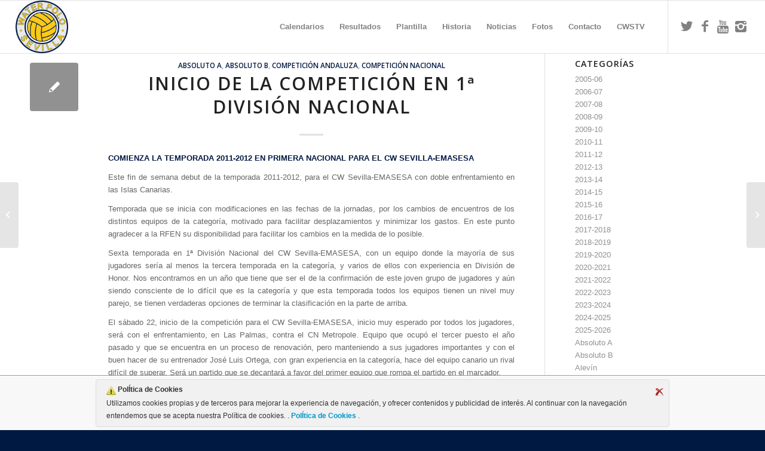

--- FILE ---
content_type: text/html; charset=UTF-8
request_url: https://www.waterpolosevilla.com/inicio-de-la-competicion-en-1a-division-nacional/
body_size: 14333
content:
<!DOCTYPE html>
<html lang="es" class="html_stretched responsive av-preloader-disabled  html_header_top html_logo_left html_main_nav_header html_menu_right html_slim html_header_sticky html_header_shrinking html_mobile_menu_tablet html_header_searchicon_disabled html_content_align_center html_header_unstick_top_disabled html_header_stretch html_elegant-blog html_av-submenu-hidden html_av-submenu-display-click html_av-overlay-side html_av-overlay-side-classic html_av-submenu-noclone html_entry_id_1040 av-cookies-no-cookie-consent av-no-preview av-default-lightbox html_text_menu_active av-mobile-menu-switch-default">
<head>
<meta charset="UTF-8" />
<meta name="robots" content="index, follow" />


<!-- mobile setting -->
<meta name="viewport" content="width=device-width, initial-scale=1">

<!-- Scripts/CSS and wp_head hook -->
<title>INICIO DE LA COMPETICIÓN EN 1ª DIVISIÓN NACIONAL &#8211; Waterpolosevilla</title>
<meta name='robots' content='max-image-preview:large' />
<link rel="alternate" type="application/rss+xml" title="Waterpolosevilla &raquo; Feed" href="https://www.waterpolosevilla.com/feed/" />
<link rel="alternate" type="application/rss+xml" title="Waterpolosevilla &raquo; Feed de los comentarios" href="https://www.waterpolosevilla.com/comments/feed/" />

<!-- google webfont font replacement -->

			<script type='text/javascript'>

				(function() {

					/*	check if webfonts are disabled by user setting via cookie - or user must opt in.	*/
					var html = document.getElementsByTagName('html')[0];
					var cookie_check = html.className.indexOf('av-cookies-needs-opt-in') >= 0 || html.className.indexOf('av-cookies-can-opt-out') >= 0;
					var allow_continue = true;
					var silent_accept_cookie = html.className.indexOf('av-cookies-user-silent-accept') >= 0;

					if( cookie_check && ! silent_accept_cookie )
					{
						if( ! document.cookie.match(/aviaCookieConsent/) || html.className.indexOf('av-cookies-session-refused') >= 0 )
						{
							allow_continue = false;
						}
						else
						{
							if( ! document.cookie.match(/aviaPrivacyRefuseCookiesHideBar/) )
							{
								allow_continue = false;
							}
							else if( ! document.cookie.match(/aviaPrivacyEssentialCookiesEnabled/) )
							{
								allow_continue = false;
							}
							else if( document.cookie.match(/aviaPrivacyGoogleWebfontsDisabled/) )
							{
								allow_continue = false;
							}
						}
					}

					if( allow_continue )
					{
						var f = document.createElement('link');

						f.type 	= 'text/css';
						f.rel 	= 'stylesheet';
						f.href 	= 'https://fonts.googleapis.com/css?family=Open+Sans:400,600&display=auto';
						f.id 	= 'avia-google-webfont';

						document.getElementsByTagName('head')[0].appendChild(f);
					}
				})();

			</script>
			<script type="text/javascript">
/* <![CDATA[ */
window._wpemojiSettings = {"baseUrl":"https:\/\/s.w.org\/images\/core\/emoji\/14.0.0\/72x72\/","ext":".png","svgUrl":"https:\/\/s.w.org\/images\/core\/emoji\/14.0.0\/svg\/","svgExt":".svg","source":{"concatemoji":"https:\/\/www.waterpolosevilla.com\/wp-includes\/js\/wp-emoji-release.min.js?ver=6.4.7"}};
/*! This file is auto-generated */
!function(i,n){var o,s,e;function c(e){try{var t={supportTests:e,timestamp:(new Date).valueOf()};sessionStorage.setItem(o,JSON.stringify(t))}catch(e){}}function p(e,t,n){e.clearRect(0,0,e.canvas.width,e.canvas.height),e.fillText(t,0,0);var t=new Uint32Array(e.getImageData(0,0,e.canvas.width,e.canvas.height).data),r=(e.clearRect(0,0,e.canvas.width,e.canvas.height),e.fillText(n,0,0),new Uint32Array(e.getImageData(0,0,e.canvas.width,e.canvas.height).data));return t.every(function(e,t){return e===r[t]})}function u(e,t,n){switch(t){case"flag":return n(e,"\ud83c\udff3\ufe0f\u200d\u26a7\ufe0f","\ud83c\udff3\ufe0f\u200b\u26a7\ufe0f")?!1:!n(e,"\ud83c\uddfa\ud83c\uddf3","\ud83c\uddfa\u200b\ud83c\uddf3")&&!n(e,"\ud83c\udff4\udb40\udc67\udb40\udc62\udb40\udc65\udb40\udc6e\udb40\udc67\udb40\udc7f","\ud83c\udff4\u200b\udb40\udc67\u200b\udb40\udc62\u200b\udb40\udc65\u200b\udb40\udc6e\u200b\udb40\udc67\u200b\udb40\udc7f");case"emoji":return!n(e,"\ud83e\udef1\ud83c\udffb\u200d\ud83e\udef2\ud83c\udfff","\ud83e\udef1\ud83c\udffb\u200b\ud83e\udef2\ud83c\udfff")}return!1}function f(e,t,n){var r="undefined"!=typeof WorkerGlobalScope&&self instanceof WorkerGlobalScope?new OffscreenCanvas(300,150):i.createElement("canvas"),a=r.getContext("2d",{willReadFrequently:!0}),o=(a.textBaseline="top",a.font="600 32px Arial",{});return e.forEach(function(e){o[e]=t(a,e,n)}),o}function t(e){var t=i.createElement("script");t.src=e,t.defer=!0,i.head.appendChild(t)}"undefined"!=typeof Promise&&(o="wpEmojiSettingsSupports",s=["flag","emoji"],n.supports={everything:!0,everythingExceptFlag:!0},e=new Promise(function(e){i.addEventListener("DOMContentLoaded",e,{once:!0})}),new Promise(function(t){var n=function(){try{var e=JSON.parse(sessionStorage.getItem(o));if("object"==typeof e&&"number"==typeof e.timestamp&&(new Date).valueOf()<e.timestamp+604800&&"object"==typeof e.supportTests)return e.supportTests}catch(e){}return null}();if(!n){if("undefined"!=typeof Worker&&"undefined"!=typeof OffscreenCanvas&&"undefined"!=typeof URL&&URL.createObjectURL&&"undefined"!=typeof Blob)try{var e="postMessage("+f.toString()+"("+[JSON.stringify(s),u.toString(),p.toString()].join(",")+"));",r=new Blob([e],{type:"text/javascript"}),a=new Worker(URL.createObjectURL(r),{name:"wpTestEmojiSupports"});return void(a.onmessage=function(e){c(n=e.data),a.terminate(),t(n)})}catch(e){}c(n=f(s,u,p))}t(n)}).then(function(e){for(var t in e)n.supports[t]=e[t],n.supports.everything=n.supports.everything&&n.supports[t],"flag"!==t&&(n.supports.everythingExceptFlag=n.supports.everythingExceptFlag&&n.supports[t]);n.supports.everythingExceptFlag=n.supports.everythingExceptFlag&&!n.supports.flag,n.DOMReady=!1,n.readyCallback=function(){n.DOMReady=!0}}).then(function(){return e}).then(function(){var e;n.supports.everything||(n.readyCallback(),(e=n.source||{}).concatemoji?t(e.concatemoji):e.wpemoji&&e.twemoji&&(t(e.twemoji),t(e.wpemoji)))}))}((window,document),window._wpemojiSettings);
/* ]]> */
</script>
<link rel='stylesheet' id='sbi_styles-css' href='https://www.waterpolosevilla.com/wp-content/plugins/instagram-feed/css/sbi-styles.min.css?ver=6.9.1' type='text/css' media='all' />
<style id='wp-emoji-styles-inline-css' type='text/css'>

	img.wp-smiley, img.emoji {
		display: inline !important;
		border: none !important;
		box-shadow: none !important;
		height: 1em !important;
		width: 1em !important;
		margin: 0 0.07em !important;
		vertical-align: -0.1em !important;
		background: none !important;
		padding: 0 !important;
	}
</style>
<link rel='stylesheet' id='wp-block-library-css' href='https://www.waterpolosevilla.com/wp-includes/css/dist/block-library/style.min.css?ver=6.4.7' type='text/css' media='all' />
<style id='global-styles-inline-css' type='text/css'>
body{--wp--preset--color--black: #000000;--wp--preset--color--cyan-bluish-gray: #abb8c3;--wp--preset--color--white: #ffffff;--wp--preset--color--pale-pink: #f78da7;--wp--preset--color--vivid-red: #cf2e2e;--wp--preset--color--luminous-vivid-orange: #ff6900;--wp--preset--color--luminous-vivid-amber: #fcb900;--wp--preset--color--light-green-cyan: #7bdcb5;--wp--preset--color--vivid-green-cyan: #00d084;--wp--preset--color--pale-cyan-blue: #8ed1fc;--wp--preset--color--vivid-cyan-blue: #0693e3;--wp--preset--color--vivid-purple: #9b51e0;--wp--preset--color--metallic-red: #b02b2c;--wp--preset--color--maximum-yellow-red: #edae44;--wp--preset--color--yellow-sun: #eeee22;--wp--preset--color--palm-leaf: #83a846;--wp--preset--color--aero: #7bb0e7;--wp--preset--color--old-lavender: #745f7e;--wp--preset--color--steel-teal: #5f8789;--wp--preset--color--raspberry-pink: #d65799;--wp--preset--color--medium-turquoise: #4ecac2;--wp--preset--gradient--vivid-cyan-blue-to-vivid-purple: linear-gradient(135deg,rgba(6,147,227,1) 0%,rgb(155,81,224) 100%);--wp--preset--gradient--light-green-cyan-to-vivid-green-cyan: linear-gradient(135deg,rgb(122,220,180) 0%,rgb(0,208,130) 100%);--wp--preset--gradient--luminous-vivid-amber-to-luminous-vivid-orange: linear-gradient(135deg,rgba(252,185,0,1) 0%,rgba(255,105,0,1) 100%);--wp--preset--gradient--luminous-vivid-orange-to-vivid-red: linear-gradient(135deg,rgba(255,105,0,1) 0%,rgb(207,46,46) 100%);--wp--preset--gradient--very-light-gray-to-cyan-bluish-gray: linear-gradient(135deg,rgb(238,238,238) 0%,rgb(169,184,195) 100%);--wp--preset--gradient--cool-to-warm-spectrum: linear-gradient(135deg,rgb(74,234,220) 0%,rgb(151,120,209) 20%,rgb(207,42,186) 40%,rgb(238,44,130) 60%,rgb(251,105,98) 80%,rgb(254,248,76) 100%);--wp--preset--gradient--blush-light-purple: linear-gradient(135deg,rgb(255,206,236) 0%,rgb(152,150,240) 100%);--wp--preset--gradient--blush-bordeaux: linear-gradient(135deg,rgb(254,205,165) 0%,rgb(254,45,45) 50%,rgb(107,0,62) 100%);--wp--preset--gradient--luminous-dusk: linear-gradient(135deg,rgb(255,203,112) 0%,rgb(199,81,192) 50%,rgb(65,88,208) 100%);--wp--preset--gradient--pale-ocean: linear-gradient(135deg,rgb(255,245,203) 0%,rgb(182,227,212) 50%,rgb(51,167,181) 100%);--wp--preset--gradient--electric-grass: linear-gradient(135deg,rgb(202,248,128) 0%,rgb(113,206,126) 100%);--wp--preset--gradient--midnight: linear-gradient(135deg,rgb(2,3,129) 0%,rgb(40,116,252) 100%);--wp--preset--font-size--small: 1rem;--wp--preset--font-size--medium: 1.125rem;--wp--preset--font-size--large: 1.75rem;--wp--preset--font-size--x-large: clamp(1.75rem, 3vw, 2.25rem);--wp--preset--spacing--20: 0.44rem;--wp--preset--spacing--30: 0.67rem;--wp--preset--spacing--40: 1rem;--wp--preset--spacing--50: 1.5rem;--wp--preset--spacing--60: 2.25rem;--wp--preset--spacing--70: 3.38rem;--wp--preset--spacing--80: 5.06rem;--wp--preset--shadow--natural: 6px 6px 9px rgba(0, 0, 0, 0.2);--wp--preset--shadow--deep: 12px 12px 50px rgba(0, 0, 0, 0.4);--wp--preset--shadow--sharp: 6px 6px 0px rgba(0, 0, 0, 0.2);--wp--preset--shadow--outlined: 6px 6px 0px -3px rgba(255, 255, 255, 1), 6px 6px rgba(0, 0, 0, 1);--wp--preset--shadow--crisp: 6px 6px 0px rgba(0, 0, 0, 1);}body { margin: 0;--wp--style--global--content-size: 800px;--wp--style--global--wide-size: 1130px; }.wp-site-blocks > .alignleft { float: left; margin-right: 2em; }.wp-site-blocks > .alignright { float: right; margin-left: 2em; }.wp-site-blocks > .aligncenter { justify-content: center; margin-left: auto; margin-right: auto; }:where(.is-layout-flex){gap: 0.5em;}:where(.is-layout-grid){gap: 0.5em;}body .is-layout-flow > .alignleft{float: left;margin-inline-start: 0;margin-inline-end: 2em;}body .is-layout-flow > .alignright{float: right;margin-inline-start: 2em;margin-inline-end: 0;}body .is-layout-flow > .aligncenter{margin-left: auto !important;margin-right: auto !important;}body .is-layout-constrained > .alignleft{float: left;margin-inline-start: 0;margin-inline-end: 2em;}body .is-layout-constrained > .alignright{float: right;margin-inline-start: 2em;margin-inline-end: 0;}body .is-layout-constrained > .aligncenter{margin-left: auto !important;margin-right: auto !important;}body .is-layout-constrained > :where(:not(.alignleft):not(.alignright):not(.alignfull)){max-width: var(--wp--style--global--content-size);margin-left: auto !important;margin-right: auto !important;}body .is-layout-constrained > .alignwide{max-width: var(--wp--style--global--wide-size);}body .is-layout-flex{display: flex;}body .is-layout-flex{flex-wrap: wrap;align-items: center;}body .is-layout-flex > *{margin: 0;}body .is-layout-grid{display: grid;}body .is-layout-grid > *{margin: 0;}body{padding-top: 0px;padding-right: 0px;padding-bottom: 0px;padding-left: 0px;}a:where(:not(.wp-element-button)){text-decoration: underline;}.wp-element-button, .wp-block-button__link{background-color: #32373c;border-width: 0;color: #fff;font-family: inherit;font-size: inherit;line-height: inherit;padding: calc(0.667em + 2px) calc(1.333em + 2px);text-decoration: none;}.has-black-color{color: var(--wp--preset--color--black) !important;}.has-cyan-bluish-gray-color{color: var(--wp--preset--color--cyan-bluish-gray) !important;}.has-white-color{color: var(--wp--preset--color--white) !important;}.has-pale-pink-color{color: var(--wp--preset--color--pale-pink) !important;}.has-vivid-red-color{color: var(--wp--preset--color--vivid-red) !important;}.has-luminous-vivid-orange-color{color: var(--wp--preset--color--luminous-vivid-orange) !important;}.has-luminous-vivid-amber-color{color: var(--wp--preset--color--luminous-vivid-amber) !important;}.has-light-green-cyan-color{color: var(--wp--preset--color--light-green-cyan) !important;}.has-vivid-green-cyan-color{color: var(--wp--preset--color--vivid-green-cyan) !important;}.has-pale-cyan-blue-color{color: var(--wp--preset--color--pale-cyan-blue) !important;}.has-vivid-cyan-blue-color{color: var(--wp--preset--color--vivid-cyan-blue) !important;}.has-vivid-purple-color{color: var(--wp--preset--color--vivid-purple) !important;}.has-metallic-red-color{color: var(--wp--preset--color--metallic-red) !important;}.has-maximum-yellow-red-color{color: var(--wp--preset--color--maximum-yellow-red) !important;}.has-yellow-sun-color{color: var(--wp--preset--color--yellow-sun) !important;}.has-palm-leaf-color{color: var(--wp--preset--color--palm-leaf) !important;}.has-aero-color{color: var(--wp--preset--color--aero) !important;}.has-old-lavender-color{color: var(--wp--preset--color--old-lavender) !important;}.has-steel-teal-color{color: var(--wp--preset--color--steel-teal) !important;}.has-raspberry-pink-color{color: var(--wp--preset--color--raspberry-pink) !important;}.has-medium-turquoise-color{color: var(--wp--preset--color--medium-turquoise) !important;}.has-black-background-color{background-color: var(--wp--preset--color--black) !important;}.has-cyan-bluish-gray-background-color{background-color: var(--wp--preset--color--cyan-bluish-gray) !important;}.has-white-background-color{background-color: var(--wp--preset--color--white) !important;}.has-pale-pink-background-color{background-color: var(--wp--preset--color--pale-pink) !important;}.has-vivid-red-background-color{background-color: var(--wp--preset--color--vivid-red) !important;}.has-luminous-vivid-orange-background-color{background-color: var(--wp--preset--color--luminous-vivid-orange) !important;}.has-luminous-vivid-amber-background-color{background-color: var(--wp--preset--color--luminous-vivid-amber) !important;}.has-light-green-cyan-background-color{background-color: var(--wp--preset--color--light-green-cyan) !important;}.has-vivid-green-cyan-background-color{background-color: var(--wp--preset--color--vivid-green-cyan) !important;}.has-pale-cyan-blue-background-color{background-color: var(--wp--preset--color--pale-cyan-blue) !important;}.has-vivid-cyan-blue-background-color{background-color: var(--wp--preset--color--vivid-cyan-blue) !important;}.has-vivid-purple-background-color{background-color: var(--wp--preset--color--vivid-purple) !important;}.has-metallic-red-background-color{background-color: var(--wp--preset--color--metallic-red) !important;}.has-maximum-yellow-red-background-color{background-color: var(--wp--preset--color--maximum-yellow-red) !important;}.has-yellow-sun-background-color{background-color: var(--wp--preset--color--yellow-sun) !important;}.has-palm-leaf-background-color{background-color: var(--wp--preset--color--palm-leaf) !important;}.has-aero-background-color{background-color: var(--wp--preset--color--aero) !important;}.has-old-lavender-background-color{background-color: var(--wp--preset--color--old-lavender) !important;}.has-steel-teal-background-color{background-color: var(--wp--preset--color--steel-teal) !important;}.has-raspberry-pink-background-color{background-color: var(--wp--preset--color--raspberry-pink) !important;}.has-medium-turquoise-background-color{background-color: var(--wp--preset--color--medium-turquoise) !important;}.has-black-border-color{border-color: var(--wp--preset--color--black) !important;}.has-cyan-bluish-gray-border-color{border-color: var(--wp--preset--color--cyan-bluish-gray) !important;}.has-white-border-color{border-color: var(--wp--preset--color--white) !important;}.has-pale-pink-border-color{border-color: var(--wp--preset--color--pale-pink) !important;}.has-vivid-red-border-color{border-color: var(--wp--preset--color--vivid-red) !important;}.has-luminous-vivid-orange-border-color{border-color: var(--wp--preset--color--luminous-vivid-orange) !important;}.has-luminous-vivid-amber-border-color{border-color: var(--wp--preset--color--luminous-vivid-amber) !important;}.has-light-green-cyan-border-color{border-color: var(--wp--preset--color--light-green-cyan) !important;}.has-vivid-green-cyan-border-color{border-color: var(--wp--preset--color--vivid-green-cyan) !important;}.has-pale-cyan-blue-border-color{border-color: var(--wp--preset--color--pale-cyan-blue) !important;}.has-vivid-cyan-blue-border-color{border-color: var(--wp--preset--color--vivid-cyan-blue) !important;}.has-vivid-purple-border-color{border-color: var(--wp--preset--color--vivid-purple) !important;}.has-metallic-red-border-color{border-color: var(--wp--preset--color--metallic-red) !important;}.has-maximum-yellow-red-border-color{border-color: var(--wp--preset--color--maximum-yellow-red) !important;}.has-yellow-sun-border-color{border-color: var(--wp--preset--color--yellow-sun) !important;}.has-palm-leaf-border-color{border-color: var(--wp--preset--color--palm-leaf) !important;}.has-aero-border-color{border-color: var(--wp--preset--color--aero) !important;}.has-old-lavender-border-color{border-color: var(--wp--preset--color--old-lavender) !important;}.has-steel-teal-border-color{border-color: var(--wp--preset--color--steel-teal) !important;}.has-raspberry-pink-border-color{border-color: var(--wp--preset--color--raspberry-pink) !important;}.has-medium-turquoise-border-color{border-color: var(--wp--preset--color--medium-turquoise) !important;}.has-vivid-cyan-blue-to-vivid-purple-gradient-background{background: var(--wp--preset--gradient--vivid-cyan-blue-to-vivid-purple) !important;}.has-light-green-cyan-to-vivid-green-cyan-gradient-background{background: var(--wp--preset--gradient--light-green-cyan-to-vivid-green-cyan) !important;}.has-luminous-vivid-amber-to-luminous-vivid-orange-gradient-background{background: var(--wp--preset--gradient--luminous-vivid-amber-to-luminous-vivid-orange) !important;}.has-luminous-vivid-orange-to-vivid-red-gradient-background{background: var(--wp--preset--gradient--luminous-vivid-orange-to-vivid-red) !important;}.has-very-light-gray-to-cyan-bluish-gray-gradient-background{background: var(--wp--preset--gradient--very-light-gray-to-cyan-bluish-gray) !important;}.has-cool-to-warm-spectrum-gradient-background{background: var(--wp--preset--gradient--cool-to-warm-spectrum) !important;}.has-blush-light-purple-gradient-background{background: var(--wp--preset--gradient--blush-light-purple) !important;}.has-blush-bordeaux-gradient-background{background: var(--wp--preset--gradient--blush-bordeaux) !important;}.has-luminous-dusk-gradient-background{background: var(--wp--preset--gradient--luminous-dusk) !important;}.has-pale-ocean-gradient-background{background: var(--wp--preset--gradient--pale-ocean) !important;}.has-electric-grass-gradient-background{background: var(--wp--preset--gradient--electric-grass) !important;}.has-midnight-gradient-background{background: var(--wp--preset--gradient--midnight) !important;}.has-small-font-size{font-size: var(--wp--preset--font-size--small) !important;}.has-medium-font-size{font-size: var(--wp--preset--font-size--medium) !important;}.has-large-font-size{font-size: var(--wp--preset--font-size--large) !important;}.has-x-large-font-size{font-size: var(--wp--preset--font-size--x-large) !important;}
.wp-block-navigation a:where(:not(.wp-element-button)){color: inherit;}
:where(.wp-block-post-template.is-layout-flex){gap: 1.25em;}:where(.wp-block-post-template.is-layout-grid){gap: 1.25em;}
:where(.wp-block-columns.is-layout-flex){gap: 2em;}:where(.wp-block-columns.is-layout-grid){gap: 2em;}
.wp-block-pullquote{font-size: 1.5em;line-height: 1.6;}
</style>
<link rel='stylesheet' id='ley-cookie-css' href='https://www.waterpolosevilla.com/wp-content/plugins/spain-cookie-law/assets/css/ley-cookie.css?ver=6.4.7' type='text/css' media='all' />
<link rel='stylesheet' id='avia-merged-styles-css' href='https://www.waterpolosevilla.com/wp-content/uploads/dynamic_avia/avia-merged-styles-d106f77c4d0b6054ea36a894b4493a2a---696690e91b58d.css' type='text/css' media='all' />
<script type="text/javascript" src="https://www.waterpolosevilla.com/wp-includes/js/jquery/jquery.min.js?ver=3.7.1" id="jquery-core-js"></script>
<script type="text/javascript" src="https://www.waterpolosevilla.com/wp-includes/js/jquery/jquery-migrate.min.js?ver=3.4.1" id="jquery-migrate-js"></script>
<script type="text/javascript" src="https://www.waterpolosevilla.com/wp-content/plugins/spain-cookie-law/assets/js/cookie-check.js?ver=1.2.1" id="cookie-check-js"></script>
<script type="text/javascript" src="https://www.waterpolosevilla.com/wp-content/plugins/spain-cookie-law/assets/js/jquery-cookie/jquery.cookie.js?ver=1.0.0" id="jquery.cookie-js"></script>
<script type="text/javascript" src="https://www.waterpolosevilla.com/wp-content/uploads/dynamic_avia/avia-head-scripts-c8388c79e22e949a5ba479de9cb54f8a---696690e976bbb.js" id="avia-head-scripts-js"></script>
<link rel="https://api.w.org/" href="https://www.waterpolosevilla.com/wp-json/" /><link rel="alternate" type="application/json" href="https://www.waterpolosevilla.com/wp-json/wp/v2/posts/1040" /><link rel="EditURI" type="application/rsd+xml" title="RSD" href="https://www.waterpolosevilla.com/xmlrpc.php?rsd" />
<meta name="generator" content="WordPress 6.4.7" />
<link rel="canonical" href="https://www.waterpolosevilla.com/inicio-de-la-competicion-en-1a-division-nacional/" />
<link rel='shortlink' href='https://www.waterpolosevilla.com/?p=1040' />
<link rel="alternate" type="application/json+oembed" href="https://www.waterpolosevilla.com/wp-json/oembed/1.0/embed?url=https%3A%2F%2Fwww.waterpolosevilla.com%2Finicio-de-la-competicion-en-1a-division-nacional%2F" />
<link rel="alternate" type="text/xml+oembed" href="https://www.waterpolosevilla.com/wp-json/oembed/1.0/embed?url=https%3A%2F%2Fwww.waterpolosevilla.com%2Finicio-de-la-competicion-en-1a-division-nacional%2F&#038;format=xml" />
<link rel="profile" href="https://gmpg.org/xfn/11" />
<link rel="alternate" type="application/rss+xml" title="Waterpolosevilla RSS2 Feed" href="https://www.waterpolosevilla.com/feed/" />
<link rel="pingback" href="https://www.waterpolosevilla.com/xmlrpc.php" />
<!--[if lt IE 9]><script src="https://www.waterpolosevilla.com/wp-content/themes/enfold%205.6.10/js/html5shiv.js"></script><![endif]-->
<link rel="icon" href="http://www.waterpolosevilla.com/wp-content/uploads/2015/02/cws16x16.png" type="image/png">

<!-- To speed up the rendering and to display the site as fast as possible to the user we include some styles and scripts for above the fold content inline -->
<script type="text/javascript">'use strict';var avia_is_mobile=!1;if(/Android|webOS|iPhone|iPad|iPod|BlackBerry|IEMobile|Opera Mini/i.test(navigator.userAgent)&&'ontouchstart' in document.documentElement){avia_is_mobile=!0;document.documentElement.className+=' avia_mobile '}
else{document.documentElement.className+=' avia_desktop '};document.documentElement.className+=' js_active ';(function(){var e=['-webkit-','-moz-','-ms-',''],n='',o=!1,a=!1;for(var t in e){if(e[t]+'transform' in document.documentElement.style){o=!0;n=e[t]+'transform'};if(e[t]+'perspective' in document.documentElement.style){a=!0}};if(o){document.documentElement.className+=' avia_transform '};if(a){document.documentElement.className+=' avia_transform3d '};if(typeof document.getElementsByClassName=='function'&&typeof document.documentElement.getBoundingClientRect=='function'&&avia_is_mobile==!1){if(n&&window.innerHeight>0){setTimeout(function(){var e=0,o={},a=0,t=document.getElementsByClassName('av-parallax'),i=window.pageYOffset||document.documentElement.scrollTop;for(e=0;e<t.length;e++){t[e].style.top='0px';o=t[e].getBoundingClientRect();a=Math.ceil((window.innerHeight+i-o.top)*0.3);t[e].style[n]='translate(0px, '+a+'px)';t[e].style.top='auto';t[e].className+=' enabled-parallax '}},50)}}})();</script><style type="text/css">
		@font-face {font-family: 'entypo-fontello'; font-weight: normal; font-style: normal; font-display: auto;
		src: url('https://www.waterpolosevilla.com/wp-content/themes/enfold%205.6.10/config-templatebuilder/avia-template-builder/assets/fonts/entypo-fontello.woff2') format('woff2'),
		url('https://www.waterpolosevilla.com/wp-content/themes/enfold%205.6.10/config-templatebuilder/avia-template-builder/assets/fonts/entypo-fontello.woff') format('woff'),
		url('https://www.waterpolosevilla.com/wp-content/themes/enfold%205.6.10/config-templatebuilder/avia-template-builder/assets/fonts/entypo-fontello.ttf') format('truetype'),
		url('https://www.waterpolosevilla.com/wp-content/themes/enfold%205.6.10/config-templatebuilder/avia-template-builder/assets/fonts/entypo-fontello.svg#entypo-fontello') format('svg'),
		url('https://www.waterpolosevilla.com/wp-content/themes/enfold%205.6.10/config-templatebuilder/avia-template-builder/assets/fonts/entypo-fontello.eot'),
		url('https://www.waterpolosevilla.com/wp-content/themes/enfold%205.6.10/config-templatebuilder/avia-template-builder/assets/fonts/entypo-fontello.eot?#iefix') format('embedded-opentype');
		} #top .avia-font-entypo-fontello, body .avia-font-entypo-fontello, html body [data-av_iconfont='entypo-fontello']:before{ font-family: 'entypo-fontello'; }
		</style>

<!--
Debugging Info for Theme support: 

Theme: Enfold
Version: 5.6.10
Installed: enfold 5.6.10
AviaFramework Version: 5.6
AviaBuilder Version: 5.3
aviaElementManager Version: 1.0.1
ML:128-PU:82-PLA:6
WP:6.4.7
Compress: CSS:all theme files - JS:all theme files
Updates: disabled
PLAu:5
-->
</head>

<body id="top" class="post-template-default single single-post postid-1040 single-format-standard stretched rtl_columns av-curtain-numeric open_sans arial-websave arial  avia-responsive-images-support" itemscope="itemscope" itemtype="https://schema.org/WebPage" >

	
	<div id='wrap_all'>

	
<header id='header' class='all_colors header_color light_bg_color  av_header_top av_logo_left av_main_nav_header av_menu_right av_slim av_header_sticky av_header_shrinking av_header_stretch av_mobile_menu_tablet av_header_searchicon_disabled av_header_unstick_top_disabled av_bottom_nav_disabled  av_header_border_disabled' data-av_shrink_factor='50' role="banner" itemscope="itemscope" itemtype="https://schema.org/WPHeader" >

		<div  id='header_main' class='container_wrap container_wrap_logo'>

        <div class='container av-logo-container'><div class='inner-container'><span class='logo avia-standard-logo'><a href='https://www.waterpolosevilla.com/' class='' aria-label='Escudo CWS BR' title='Escudo CWS BR'><img src="https://www.waterpolosevilla.com/wp-content/uploads/2015/02/Escudo-CWS-BR1.png" srcset="https://www.waterpolosevilla.com/wp-content/uploads/2015/02/Escudo-CWS-BR1.png 250w, https://www.waterpolosevilla.com/wp-content/uploads/2015/02/Escudo-CWS-BR1-80x80.png 80w, https://www.waterpolosevilla.com/wp-content/uploads/2015/02/Escudo-CWS-BR1-36x36.png 36w, https://www.waterpolosevilla.com/wp-content/uploads/2015/02/Escudo-CWS-BR1-180x180.png 180w, https://www.waterpolosevilla.com/wp-content/uploads/2015/02/Escudo-CWS-BR1-120x120.png 120w" sizes="(max-width: 250px) 100vw, 250px" height="100" width="300" alt='Waterpolosevilla' title='Escudo CWS BR' /></a></span><nav class='main_menu' data-selectname='Selecciona una página'  role="navigation" itemscope="itemscope" itemtype="https://schema.org/SiteNavigationElement" ><div class="avia-menu av-main-nav-wrap av_menu_icon_beside"><ul role="menu" class="menu av-main-nav" id="avia-menu"><li role="menuitem" id="menu-item-58" class="menu-item menu-item-type-post_type menu-item-object-page menu-item-top-level menu-item-top-level-1"><a href="https://www.waterpolosevilla.com/calendario/" itemprop="url" tabindex="0"><span class="avia-bullet"></span><span class="avia-menu-text">Calendarios</span><span class="avia-menu-fx"><span class="avia-arrow-wrap"><span class="avia-arrow"></span></span></span></a></li>
<li role="menuitem" id="menu-item-83" class="menu-item menu-item-type-post_type menu-item-object-page menu-item-has-children menu-item-top-level menu-item-top-level-2"><a href="https://www.waterpolosevilla.com/resultados/" itemprop="url" tabindex="0"><span class="avia-bullet"></span><span class="avia-menu-text">Resultados</span><span class="avia-menu-fx"><span class="avia-arrow-wrap"><span class="avia-arrow"></span></span></span></a>


<ul class="sub-menu">
	<li role="menuitem" id="menu-item-28" class="menu-item menu-item-type-post_type menu-item-object-page"><a href="https://www.waterpolosevilla.com/primera_nacional/" itemprop="url" tabindex="0"><span class="avia-bullet"></span><span class="avia-menu-text">1ª División Nacional</span></a></li>
	<li role="menuitem" id="menu-item-53" class="menu-item menu-item-type-post_type menu-item-object-page"><a href="https://www.waterpolosevilla.com/1a-division-andalucia/" itemprop="url" tabindex="0"><span class="avia-bullet"></span><span class="avia-menu-text">1ª División Andalucía Masc.</span></a></li>
	<li role="menuitem" id="menu-item-3631" class="menu-item menu-item-type-post_type menu-item-object-page"><a href="https://www.waterpolosevilla.com/1a-division-andalucia-femenina/" itemprop="url" tabindex="0"><span class="avia-bullet"></span><span class="avia-menu-text">1ª División Andalucía Femenina</span></a></li>
	<li role="menuitem" id="menu-item-3632" class="menu-item menu-item-type-post_type menu-item-object-page"><a href="https://www.waterpolosevilla.com/copa-andalucia-masculina/" itemprop="url" tabindex="0"><span class="avia-bullet"></span><span class="avia-menu-text">Copa Andalucía Masculina</span></a></li>
	<li role="menuitem" id="menu-item-52" class="menu-item menu-item-type-post_type menu-item-object-page"><a href="https://www.waterpolosevilla.com/liga-andaluza-juvenil/" itemprop="url" tabindex="0"><span class="avia-bullet"></span><span class="avia-menu-text">Liga Andaluza Juvenil</span></a></li>
	<li role="menuitem" id="menu-item-3633" class="menu-item menu-item-type-post_type menu-item-object-page"><a href="https://www.waterpolosevilla.com/campeonato-andalucia-juvenil-femenino/" itemprop="url" tabindex="0"><span class="avia-bullet"></span><span class="avia-menu-text">Cto. Andalucía Juvenil Femenino</span></a></li>
	<li role="menuitem" id="menu-item-80" class="menu-item menu-item-type-post_type menu-item-object-page"><a href="https://www.waterpolosevilla.com/campeonato-andalucia-cadete/" itemprop="url" tabindex="0"><span class="avia-bullet"></span><span class="avia-menu-text">Cto. Andalucía Cadete Masc</span></a></li>
	<li role="menuitem" id="menu-item-67" class="menu-item menu-item-type-post_type menu-item-object-page"><a href="https://www.waterpolosevilla.com/campeonato-andalucia-infantil-masc/" itemprop="url" tabindex="0"><span class="avia-bullet"></span><span class="avia-menu-text">Cto. Andalucía Infantil Masculino</span></a></li>
	<li role="menuitem" id="menu-item-6326" class="menu-item menu-item-type-post_type menu-item-object-page"><a href="https://www.waterpolosevilla.com/campeonato-andalucia-infantil-femenino/" itemprop="url" tabindex="0"><span class="avia-bullet"></span><span class="avia-menu-text">Campeonato Andalucía Infantil Femenino</span></a></li>
	<li role="menuitem" id="menu-item-79" class="menu-item menu-item-type-post_type menu-item-object-page"><a href="https://www.waterpolosevilla.com/campeonato-andalucia-benjamin/" itemprop="url" tabindex="0"><span class="avia-bullet"></span><span class="avia-menu-text">Cto. Andalucía Benjamín Mixto</span></a></li>
	<li role="menuitem" id="menu-item-78" class="menu-item menu-item-type-post_type menu-item-object-page"><a href="https://www.waterpolosevilla.com/campeonato-andalucia-alevin/" itemprop="url" tabindex="0"><span class="avia-bullet"></span><span class="avia-menu-text">Cto. Andalucía Alevín Mixto</span></a></li>
	<li role="menuitem" id="menu-item-649" class="menu-item menu-item-type-post_type menu-item-object-page"><a href="https://www.waterpolosevilla.com/resultados/estadisticas/" itemprop="url" tabindex="0"><span class="avia-bullet"></span><span class="avia-menu-text">Estadísticas</span></a></li>
</ul>
</li>
<li role="menuitem" id="menu-item-134" class="menu-item menu-item-type-post_type menu-item-object-page menu-item-mega-parent  menu-item-top-level menu-item-top-level-3"><a href="https://www.waterpolosevilla.com/plantilla/" itemprop="url" tabindex="0"><span class="avia-bullet"></span><span class="avia-menu-text">Plantilla</span><span class="avia-menu-fx"><span class="avia-arrow-wrap"><span class="avia-arrow"></span></span></span></a></li>
<li role="menuitem" id="menu-item-135" class="menu-item menu-item-type-post_type menu-item-object-page menu-item-top-level menu-item-top-level-4"><a href="https://www.waterpolosevilla.com/historia/" itemprop="url" tabindex="0"><span class="avia-bullet"></span><span class="avia-menu-text">Historia</span><span class="avia-menu-fx"><span class="avia-arrow-wrap"><span class="avia-arrow"></span></span></span></a></li>
<li role="menuitem" id="menu-item-3940" class="menu-item menu-item-type-post_type menu-item-object-page menu-item-has-children menu-item-top-level menu-item-top-level-5"><a href="https://www.waterpolosevilla.com/noticias/" itemprop="url" tabindex="0"><span class="avia-bullet"></span><span class="avia-menu-text">Noticias</span><span class="avia-menu-fx"><span class="avia-arrow-wrap"><span class="avia-arrow"></span></span></span></a>


<ul class="sub-menu">
	<li role="menuitem" id="menu-item-3939" class="menu-item menu-item-type-post_type menu-item-object-page"><a href="https://www.waterpolosevilla.com/noticias/" itemprop="url" tabindex="0"><span class="avia-bullet"></span><span class="avia-menu-text">Blog</span></a></li>
	<li role="menuitem" id="menu-item-3477" class="menu-item menu-item-type-post_type menu-item-object-page"><a href="https://www.waterpolosevilla.com/guia-de-prensa/" itemprop="url" tabindex="0"><span class="avia-bullet"></span><span class="avia-menu-text">Guía de Prensa</span></a></li>
	<li role="menuitem" id="menu-item-2069" class="menu-item menu-item-type-post_type menu-item-object-page"><a href="https://www.waterpolosevilla.com/patrocinio/" itemprop="url" tabindex="0"><span class="avia-bullet"></span><span class="avia-menu-text">Patrocinio</span></a></li>
	<li role="menuitem" id="menu-item-2608" class="menu-item menu-item-type-post_type menu-item-object-page"><a href="https://www.waterpolosevilla.com/libros-de-waterpolo/" itemprop="url" tabindex="0"><span class="avia-bullet"></span><span class="avia-menu-text">Libros de Waterpolo</span></a></li>
</ul>
</li>
<li role="menuitem" id="menu-item-569" class="menu-item menu-item-type-post_type menu-item-object-page menu-item-top-level menu-item-top-level-6"><a href="https://www.waterpolosevilla.com/fotografias/" itemprop="url" tabindex="0"><span class="avia-bullet"></span><span class="avia-menu-text">Fotos</span><span class="avia-menu-fx"><span class="avia-arrow-wrap"><span class="avia-arrow"></span></span></span></a></li>
<li role="menuitem" id="menu-item-100" class="menu-item menu-item-type-post_type menu-item-object-page menu-item-has-children menu-item-top-level menu-item-top-level-7"><a href="https://www.waterpolosevilla.com/contacto/" itemprop="url" tabindex="0"><span class="avia-bullet"></span><span class="avia-menu-text">Contacto</span><span class="avia-menu-fx"><span class="avia-arrow-wrap"><span class="avia-arrow"></span></span></span></a>


<ul class="sub-menu">
	<li role="menuitem" id="menu-item-505" class="menu-item menu-item-type-post_type menu-item-object-page"><a href="https://www.waterpolosevilla.com/contacto/" itemprop="url" tabindex="0"><span class="avia-bullet"></span><span class="avia-menu-text">Nuestra Sede</span></a></li>
	<li role="menuitem" id="menu-item-9244" class="menu-item menu-item-type-post_type menu-item-object-page"><a href="https://www.waterpolosevilla.com/codigo-de-buen-gobierno/" itemprop="url" tabindex="0"><span class="avia-bullet"></span><span class="avia-menu-text">Código de Buen Gobierno</span></a></li>
	<li role="menuitem" id="menu-item-728" class="menu-item menu-item-type-post_type menu-item-object-page"><a href="https://www.waterpolosevilla.com/hazte-soci/" itemprop="url" tabindex="0"><span class="avia-bullet"></span><span class="avia-menu-text">Hazte Soci@</span></a></li>
	<li role="menuitem" id="menu-item-501" class="menu-item menu-item-type-post_type menu-item-object-page"><a href="https://www.waterpolosevilla.com/solicitar-informacion/" itemprop="url" tabindex="0"><span class="avia-bullet"></span><span class="avia-menu-text">Solicitar Información</span></a></li>
	<li role="menuitem" id="menu-item-2552" class="menu-item menu-item-type-post_type menu-item-object-page"><a href="https://www.waterpolosevilla.com/enlaces-de-interes/" itemprop="url" tabindex="0"><span class="avia-bullet"></span><span class="avia-menu-text">Enlaces de Interés</span></a></li>
	<li role="menuitem" id="menu-item-897" class="menu-item menu-item-type-post_type menu-item-object-page"><a href="https://www.waterpolosevilla.com/organizacion/" itemprop="url" tabindex="0"><span class="avia-bullet"></span><span class="avia-menu-text">Organización</span></a></li>
	<li role="menuitem" id="menu-item-4895" class="menu-item menu-item-type-custom menu-item-object-custom"><a href="#displayConsentUI" itemprop="url" tabindex="0"><span class="avia-bullet"></span><span class="avia-menu-text">Privacidad</span></a></li>
</ul>
</li>
<li role="menuitem" id="menu-item-6645" class="menu-item menu-item-type-post_type menu-item-object-page menu-item-top-level menu-item-top-level-8"><a href="https://www.waterpolosevilla.com/canal-youtube/" itemprop="url" tabindex="0"><span class="avia-bullet"></span><span class="avia-menu-text">CWSTV</span><span class="avia-menu-fx"><span class="avia-arrow-wrap"><span class="avia-arrow"></span></span></span></a></li>
<li class="av-burger-menu-main menu-item-avia-special " role="menuitem">
	        			<a href="#" aria-label="Menú" aria-hidden="false">
							<span class="av-hamburger av-hamburger--spin av-js-hamburger">
								<span class="av-hamburger-box">
						          <span class="av-hamburger-inner"></span>
						          <strong>Menú</strong>
								</span>
							</span>
							<span class="avia_hidden_link_text">Menú</span>
						</a>
	        		   </li></ul></div><ul class='noLightbox social_bookmarks icon_count_4'><li class='social_bookmarks_twitter av-social-link-twitter social_icon_1'><a target="_blank" aria-label="Link to Twitter" href='https://x.com/cw_sevilla' aria-hidden='false' data-av_icon='' data-av_iconfont='entypo-fontello' title='Twitter' rel="noopener"><span class='avia_hidden_link_text'>Twitter</span></a></li><li class='social_bookmarks_facebook av-social-link-facebook social_icon_2'><a target="_blank" aria-label="Link to Facebook" href='http://www.facebook.com/waterpolosevilla' aria-hidden='false' data-av_icon='' data-av_iconfont='entypo-fontello' title='Facebook' rel="noopener"><span class='avia_hidden_link_text'>Facebook</span></a></li><li class='social_bookmarks_youtube av-social-link-youtube social_icon_3'><a target="_blank" aria-label="Link to Youtube" href='https://www.youtube.com/channel/UCjeQCeF7ZxbNUiWUSG6lt8w/feed' aria-hidden='false' data-av_icon='' data-av_iconfont='entypo-fontello' title='Youtube' rel="noopener"><span class='avia_hidden_link_text'>Youtube</span></a></li><li class='social_bookmarks_instagram av-social-link-instagram social_icon_4'><a target="_blank" aria-label="Link to Instagram" href='http://www.instagram.com/waterpolosevilla' aria-hidden='false' data-av_icon='' data-av_iconfont='entypo-fontello' title='Instagram' rel="noopener"><span class='avia_hidden_link_text'>Instagram</span></a></li></ul></nav></div> </div> 
		<!-- end container_wrap-->
		</div>
<div class="header_bg"></div>
<!-- end header -->
</header>

	<div id='main' class='all_colors' data-scroll-offset='88'>

	
		<div class='container_wrap container_wrap_first main_color sidebar_right'>

			<div class='container template-blog template-single-blog '>

				<main class='content units av-content-small alpha  av-blog-meta-comments-disabled av-main-single'  role="main" itemscope="itemscope" itemtype="https://schema.org/Blog" >

					<article class="post-entry post-entry-type-standard post-entry-1040 post-loop-1 post-parity-odd post-entry-last single-small  post-1040 post type-post status-publish format-standard hentry category-absoluto-a category-absoluto-b category-competicion-andaluza category-competicion-nacional"  itemscope="itemscope" itemtype="https://schema.org/BlogPosting" itemprop="blogPost" ><div class="blog-meta"><a href="" class='small-preview'  title="INICIO DE LA COMPETICIÓN EN 1ª DIVISIÓN NACIONAL"   itemprop="image" itemscope="itemscope" itemtype="https://schema.org/ImageObject" ><span class="iconfont" aria-hidden='true' data-av_icon='' data-av_iconfont='entypo-fontello'></span></a></div><div class='entry-content-wrapper clearfix standard-content'><header class="entry-content-header"><div class="av-heading-wrapper"><span class="blog-categories minor-meta"><a href="https://www.waterpolosevilla.com/category/absoluto-a/" rel="tag">Absoluto A</a>, <a href="https://www.waterpolosevilla.com/category/absoluto-b/" rel="tag">Absoluto B</a>, <a href="https://www.waterpolosevilla.com/category/competicion-andaluza/" rel="tag">Competición Andaluza</a>, <a href="https://www.waterpolosevilla.com/category/competicion-nacional/" rel="tag">Competición Nacional</a></span><h1 class='post-title entry-title '  itemprop="headline" >INICIO DE LA COMPETICIÓN EN 1ª DIVISIÓN NACIONAL<span class="post-format-icon minor-meta"></span></h1></div></header><span class="av-vertical-delimiter"></span><div class="entry-content"  itemprop="text" ><p style="margin-bottom: 0cm; font-family: arial;"><b>COMIENZA LA TEMPORADA 2011-2012 EN PRIMERA NACIONAL PARA EL CW SEVILLA-EMASESA<br /></b></p>
<p style="margin-bottom: 0cm; font-family: arial;">
<p style="margin-bottom: 0cm; font-family: arial; text-align: justify;">Este fin de semana debut de la temporada 2011-2012, para el CW Sevilla-EMASESA con doble enfrentamiento  en las Islas Canarias. </p>
<div style="text-align: justify;"> </div>
<p style="margin-bottom: 0cm; font-family: arial; text-align: justify;">
<div style="text-align: justify;"> </div>
<p style="margin-bottom: 0cm; font-family: arial; text-align: justify;">Temporada que se inicia con modificaciones en las fechas de la jornadas, por los cambios de encuentros de los distintos equipos de la categoría, motivado para facilitar desplazamientos y minimizar los gastos. En este punto agradecer a la RFEN su disponibilidad para facilitar los cambios en la medida de lo posible. </p>
<div style="text-align: justify;"> </div>
<p style="margin-bottom: 0cm; font-family: arial; text-align: justify;">
<div style="text-align: justify;"> </div>
<p style="margin-bottom: 0cm; font-family: arial; text-align: justify;">Sexta temporada en 1ª División Nacional del CW Sevilla-EMASESA, con un equipo donde la mayoría de sus jugadores sería al menos la tercera temporada en la categoría, y varios de ellos con experiencia en División de Honor. Nos encontramos en un  año que tiene que ser el de la confirmación de este joven grupo de jugadores y aún siendo consciente de lo difícil que es la categoría y que esta temporada todos los equipos tienen un nivel muy parejo, se tienen verdaderas opciones de terminar la clasificación en la parte de arriba. </p>
<div style="text-align: justify;"> </div>
<p style="margin-bottom: 0cm; font-family: arial; text-align: justify;">
<div style="text-align: justify;"> </div>
<p style="margin-bottom: 0cm; font-family: arial; text-align: justify;">El sábado 22, inicio de la competición para el CW Sevilla-EMASESA, inicio muy esperado por todos los jugadores, será con el enfrentamiento, en Las Palmas, contra el CN Metropole. Equipo que ocupó el tercer puesto el año pasado y que se encuentra en un proceso de renovación, pero manteniendo a sus jugadores importantes y con el buen hacer de su entrenador José Luis Ortega, con gran experiencia en la categoría, hace del equipo canario un rival difícil de superar. Será un partido que se decantará a favor del primer equipo que rompa el partido en el marcador. </p>
<div style="text-align: justify;"> </div>
<p style="margin-bottom: 0cm; font-family: arial; text-align: justify;">
<div style="text-align: justify;"> </div>
<p style="margin-bottom: 0cm; font-family: arial; text-align: justify;">El domingo 23, en Tenerife, encuentro ante el recién ascendido CN Echeyde, que el año pasado hizo una gran temporada en segunda. Se ha reforzado con cinco jugadores provenientes del desaparecido CN Martianez, un fijo en División de Honor de los últimos 15 años, le hace ser un candidato al titulo final y al ascenso. Partido difícil y complicado que nos permitirá saber cuales son nuestras verdaderas opciones de esta temporada frente al actual líder de la categoría. </p>
<div style="text-align: justify;"> </div>
<p style="margin-bottom: 0cm; font-family: arial; text-align: justify;">
<div style="text-align: justify;"> </div>
<p style="margin-bottom: 0cm; font-family: arial; text-align: justify;">
<div style="text-align: justify;"> </div>
<p style="margin-bottom: 0cm; font-family: arial; text-align: justify;"><b><br /></b></p>
<p style="margin-bottom: 0cm; font-family: arial; text-align: justify;"><b>COMIENZO LIGA ANDALUZA 2011-201 </b></p>
<div style="text-align: justify;"> </div>
<p style="margin-bottom: 0cm; font-family: arial; text-align: justify;">Este sábado comienza la liga Andaluza donde el CW Sevilla-Emasesa participa con su equipo filial, desplazándose hasta Granada para enfrentarse al CDU Granada. Una liga andaluza en la que participan tres equipos filiales y el candidato al triunfo final es el CD Waterpolo Málaga.</p>
<div>Más información en www.waterpolosevilla.com</div>
</div><span class="post-meta-infos"><time class="date-container minor-meta updated"  itemprop="datePublished" datetime="2011-10-20T21:11:00+00:00" >octubre 20, 2011</time><span class="text-sep">/</span><span class="blog-author minor-meta">por <span class="entry-author-link"  itemprop="author" ><span class="author"><span class="fn"><a href="https://www.waterpolosevilla.com/author/admin/" title="Entradas de admin" rel="author">admin</a></span></span></span></span></span><footer class="entry-footer"><div class='av-social-sharing-box av-social-sharing-box-default av-social-sharing-box-fullwidth'><div class="av-share-box"><h5 class='av-share-link-description av-no-toc '>Compartir esta entrada</h5><ul class="av-share-box-list noLightbox"><li class='av-share-link av-social-link-facebook' ><a target="_blank" aria-label="Compartir en Facebook" href='https://www.facebook.com/sharer.php?u=https://www.waterpolosevilla.com/inicio-de-la-competicion-en-1a-division-nacional/&#038;t=INICIO%20DE%20LA%20COMPETICI%C3%93N%20EN%201%C2%AA%20DIVISI%C3%93N%20NACIONAL' aria-hidden='false' data-av_icon='' data-av_iconfont='entypo-fontello' title='' data-avia-related-tooltip='Compartir en Facebook' rel="noopener"><span class='avia_hidden_link_text'>Compartir en Facebook</span></a></li><li class='av-share-link av-social-link-twitter' ><a target="_blank" aria-label="Compartir en Twitter" href='https://twitter.com/share?text=INICIO%20DE%20LA%20COMPETICI%C3%93N%20EN%201%C2%AA%20DIVISI%C3%93N%20NACIONAL&#038;url=https://www.waterpolosevilla.com/?p=1040' aria-hidden='false' data-av_icon='' data-av_iconfont='entypo-fontello' title='' data-avia-related-tooltip='Compartir en Twitter' rel="noopener"><span class='avia_hidden_link_text'>Compartir en Twitter</span></a></li><li class='av-share-link av-social-link-whatsapp' ><a target="_blank" aria-label="Compartir en WhatsApp" href='https://api.whatsapp.com/send?text=https://www.waterpolosevilla.com/inicio-de-la-competicion-en-1a-division-nacional/' aria-hidden='false' data-av_icon='' data-av_iconfont='entypo-fontello' title='' data-avia-related-tooltip='Compartir en WhatsApp' rel="noopener"><span class='avia_hidden_link_text'>Compartir en WhatsApp</span></a></li><li class='av-share-link av-social-link-pinterest' ><a target="_blank" aria-label="Compartir en Pinterest" href='https://pinterest.com/pin/create/button/?url=https%3A%2F%2Fwww.waterpolosevilla.com%2Finicio-de-la-competicion-en-1a-division-nacional%2F&#038;description=INICIO%20DE%20LA%20COMPETICI%C3%93N%20EN%201%C2%AA%20DIVISI%C3%93N%20NACIONAL&#038;media=' aria-hidden='false' data-av_icon='' data-av_iconfont='entypo-fontello' title='' data-avia-related-tooltip='Compartir en Pinterest' rel="noopener"><span class='avia_hidden_link_text'>Compartir en Pinterest</span></a></li><li class='av-share-link av-social-link-mail' ><a  aria-label="Compartir por correo" href='mailto:?subject=INICIO%20DE%20LA%20COMPETICI%C3%93N%20EN%201%C2%AA%20DIVISI%C3%93N%20NACIONAL&#038;body=https://www.waterpolosevilla.com/inicio-de-la-competicion-en-1a-division-nacional/' aria-hidden='false' data-av_icon='' data-av_iconfont='entypo-fontello' title='' data-avia-related-tooltip='Compartir por correo'><span class='avia_hidden_link_text'>Compartir por correo</span></a></li></ul></div></div></footer><div class='post_delimiter'></div></div><div class="post_author_timeline"></div><span class='hidden'>
				<span class='av-structured-data'  itemprop="image" itemscope="itemscope" itemtype="https://schema.org/ImageObject" >
						<span itemprop='url'>http://www.waterpolosevilla.com/wp-content/uploads/2015/02/Escudo-CWS-BR1.png</span>
						<span itemprop='height'>0</span>
						<span itemprop='width'>0</span>
				</span>
				<span class='av-structured-data'  itemprop="publisher" itemtype="https://schema.org/Organization" itemscope="itemscope" >
						<span itemprop='name'>admin</span>
						<span itemprop='logo' itemscope itemtype='https://schema.org/ImageObject'>
							<span itemprop='url'>http://www.waterpolosevilla.com/wp-content/uploads/2015/02/Escudo-CWS-BR1.png</span>
						</span>
				</span><span class='av-structured-data'  itemprop="author" itemscope="itemscope" itemtype="https://schema.org/Person" ><span itemprop='name'>admin</span></span><span class='av-structured-data'  itemprop="datePublished" datetime="2011-10-20T21:11:00+00:00" >2011-10-20 21:11:00</span><span class='av-structured-data'  itemprop="dateModified" itemtype="https://schema.org/dateModified" >2024-06-17 08:34:48</span><span class='av-structured-data'  itemprop="mainEntityOfPage" itemtype="https://schema.org/mainEntityOfPage" ><span itemprop='name'>INICIO DE LA COMPETICIÓN EN 1ª DIVISIÓN NACIONAL</span></span></span></article><div class='single-small'></div>


<div class='comment-entry post-entry'>


</div>

				<!--end content-->
				</main>

				<aside class='sidebar sidebar_right  smartphones_sidebar_active alpha units'  role="complementary" itemscope="itemscope" itemtype="https://schema.org/WPSideBar" ><div class="inner_sidebar extralight-border"><section id="categories-3" class="widget clearfix widget_categories"><h3 class="widgettitle">Categorías</h3>
			<ul>
					<li class="cat-item cat-item-36"><a href="https://www.waterpolosevilla.com/category/2005-06/">2005-06</a>
</li>
	<li class="cat-item cat-item-35"><a href="https://www.waterpolosevilla.com/category/2006-07/">2006-07</a>
</li>
	<li class="cat-item cat-item-34"><a href="https://www.waterpolosevilla.com/category/2007-08/">2007-08</a>
</li>
	<li class="cat-item cat-item-32"><a href="https://www.waterpolosevilla.com/category/2008-09/">2008-09</a>
</li>
	<li class="cat-item cat-item-31"><a href="https://www.waterpolosevilla.com/category/2009-10/">2009-10</a>
</li>
	<li class="cat-item cat-item-25"><a href="https://www.waterpolosevilla.com/category/2010-11/">2010-11</a>
</li>
	<li class="cat-item cat-item-22"><a href="https://www.waterpolosevilla.com/category/2011-12/">2011-12</a>
</li>
	<li class="cat-item cat-item-17"><a href="https://www.waterpolosevilla.com/category/2012-13/">2012-13</a>
</li>
	<li class="cat-item cat-item-16"><a href="https://www.waterpolosevilla.com/category/2013-14/">2013-14</a>
</li>
	<li class="cat-item cat-item-8"><a href="https://www.waterpolosevilla.com/category/2014-15/">2014-15</a>
</li>
	<li class="cat-item cat-item-39"><a href="https://www.waterpolosevilla.com/category/2015-16/">2015-16</a>
</li>
	<li class="cat-item cat-item-40"><a href="https://www.waterpolosevilla.com/category/2016-17/">2016-17</a>
</li>
	<li class="cat-item cat-item-59"><a href="https://www.waterpolosevilla.com/category/2017-2018/">2017-2018</a>
</li>
	<li class="cat-item cat-item-63"><a href="https://www.waterpolosevilla.com/category/2018-2019/">2018-2019</a>
</li>
	<li class="cat-item cat-item-112"><a href="https://www.waterpolosevilla.com/category/2019-2020/">2019-2020</a>
</li>
	<li class="cat-item cat-item-155"><a href="https://www.waterpolosevilla.com/category/2020-2021/">2020-2021</a>
</li>
	<li class="cat-item cat-item-158"><a href="https://www.waterpolosevilla.com/category/2021-2022/">2021-2022</a>
</li>
	<li class="cat-item cat-item-166"><a href="https://www.waterpolosevilla.com/category/2022-2023/">2022-2023</a>
</li>
	<li class="cat-item cat-item-167"><a href="https://www.waterpolosevilla.com/category/2023-2024/">2023-2024</a>
</li>
	<li class="cat-item cat-item-168"><a href="https://www.waterpolosevilla.com/category/2024-2025/">2024-2025</a>
</li>
	<li class="cat-item cat-item-169"><a href="https://www.waterpolosevilla.com/category/2025-2026/">2025-2026</a>
</li>
	<li class="cat-item cat-item-10"><a href="https://www.waterpolosevilla.com/category/absoluto-a/">Absoluto A</a>
</li>
	<li class="cat-item cat-item-24"><a href="https://www.waterpolosevilla.com/category/absoluto-b/">Absoluto B</a>
</li>
	<li class="cat-item cat-item-15"><a href="https://www.waterpolosevilla.com/category/alevin/">Alevín</a>
</li>
	<li class="cat-item cat-item-30"><a href="https://www.waterpolosevilla.com/category/boletines/">Boletines</a>
</li>
	<li class="cat-item cat-item-21"><a href="https://www.waterpolosevilla.com/category/cadete/">Cadete</a>
</li>
	<li class="cat-item cat-item-14"><a href="https://www.waterpolosevilla.com/category/categorias/">Categorías</a>
</li>
	<li class="cat-item cat-item-13"><a href="https://www.waterpolosevilla.com/category/competicion-andaluza/">Competición Andaluza</a>
</li>
	<li class="cat-item cat-item-11"><a href="https://www.waterpolosevilla.com/category/competicion-nacional/">Competición Nacional</a>
</li>
	<li class="cat-item cat-item-38"><a href="https://www.waterpolosevilla.com/category/de-interes/">De Interés</a>
</li>
	<li class="cat-item cat-item-33"><a href="https://www.waterpolosevilla.com/category/division-honor/">Division Honor</a>
</li>
	<li class="cat-item cat-item-27"><a href="https://www.waterpolosevilla.com/category/documentos/">Documentos</a>
</li>
	<li class="cat-item cat-item-61"><a href="https://www.waterpolosevilla.com/category/equipo-femenino/">Equipo Femenino</a>
</li>
	<li class="cat-item cat-item-28"><a href="https://www.waterpolosevilla.com/category/estadisticas/">Estadísticas</a>
</li>
	<li class="cat-item cat-item-7"><a href="https://www.waterpolosevilla.com/category/infantil/">Infantil</a>
</li>
	<li class="cat-item cat-item-157"><a href="https://www.waterpolosevilla.com/category/internacional/">Internacional</a>
</li>
	<li class="cat-item cat-item-19"><a href="https://www.waterpolosevilla.com/category/junior/">Júnior</a>
</li>
	<li class="cat-item cat-item-20"><a href="https://www.waterpolosevilla.com/category/juvenil/">Juvenil</a>
</li>
	<li class="cat-item cat-item-165"><a href="https://www.waterpolosevilla.com/category/liga-andaluza-femenina/">Liga Andaluza Femenina</a>
</li>
	<li class="cat-item cat-item-26"><a href="https://www.waterpolosevilla.com/category/noticias/">Noticias</a>
</li>
	<li class="cat-item cat-item-68"><a href="https://www.waterpolosevilla.com/category/prensa/">Prensa</a>
</li>
	<li class="cat-item cat-item-9"><a href="https://www.waterpolosevilla.com/category/primera-division/">Primera División</a>
</li>
	<li class="cat-item cat-item-147"><a href="https://www.waterpolosevilla.com/category/promocion/">Promoción</a>
</li>
	<li class="cat-item cat-item-12"><a href="https://www.waterpolosevilla.com/category/protagonistas-cws/">Protagonistas CWS</a>
</li>
	<li class="cat-item cat-item-115"><a href="https://www.waterpolosevilla.com/category/segunda-division/">Segunda División</a>
</li>
	<li class="cat-item cat-item-97"><a href="https://www.waterpolosevilla.com/category/seleccion-andaluza/">selección andaluza</a>
</li>
	<li class="cat-item cat-item-18"><a href="https://www.waterpolosevilla.com/category/seleccion-nacional/">Selección Nacional</a>
</li>
	<li class="cat-item cat-item-23"><a href="https://www.waterpolosevilla.com/category/tercera-division/">Tercera División</a>
</li>
	<li class="cat-item cat-item-1"><a href="https://www.waterpolosevilla.com/category/uncategorized/">Uncategorized</a>
</li>
	<li class="cat-item cat-item-29"><a href="https://www.waterpolosevilla.com/category/x-aniversario/">X Aniversario</a>
</li>
			</ul>

			<span class="seperator extralight-border"></span></section><section id="block-2" class="widget clearfix widget_block widget_search"><form role="search" method="get" action="https://www.waterpolosevilla.com/" class="wp-block-search__button-outside wp-block-search__text-button wp-block-search"    ><label class="wp-block-search__label" for="wp-block-search__input-1" >Buscar</label><div class="wp-block-search__inside-wrapper " ><input class="wp-block-search__input" id="wp-block-search__input-1" placeholder="" value="" type="search" name="s" required /><button aria-label="Buscar" class="wp-block-search__button wp-element-button" type="submit" >Buscar</button></div></form><span class="seperator extralight-border"></span></section></div></aside>
			</div><!--end container-->

		</div><!-- close default .container_wrap element -->



	
				<footer class='container_wrap socket_color' id='socket'  role="contentinfo" itemscope="itemscope" itemtype="https://schema.org/WPFooter" >
                    <div class='container'>

                        <span class='copyright'>© Copyright 2026 Club Waterpolo Sevilla - Todos los derechos reservados </span>

                        <nav class='sub_menu_socket'  role="navigation" itemscope="itemscope" itemtype="https://schema.org/SiteNavigationElement" ><div class="avia3-menu"><ul role="menu" class="menu" id="avia3-menu"><li role="menuitem" id="menu-item-4896" class="menu-item menu-item-type-custom menu-item-object-custom menu-item-top-level menu-item-top-level-1"><a href="#displayConsentUI" itemprop="url" tabindex="0"><span class="avia-bullet"></span><span class="avia-menu-text">Privacidad</span><span class="avia-menu-fx"><span class="avia-arrow-wrap"><span class="avia-arrow"></span></span></span></a></li>
<li role="menuitem" id="menu-item-179" class="menu-item menu-item-type-post_type menu-item-object-page menu-item-top-level menu-item-top-level-2"><a href="https://www.waterpolosevilla.com/politica-de-cookies/" itemprop="url" tabindex="0"><span class="avia-bullet"></span><span class="avia-menu-text">PolÍtica de Cookies</span><span class="avia-menu-fx"><span class="avia-arrow-wrap"><span class="avia-arrow"></span></span></span></a></li>
<li role="menuitem" id="menu-item-180" class="menu-item menu-item-type-post_type menu-item-object-page menu-item-top-level menu-item-top-level-3"><a href="https://www.waterpolosevilla.com/aviso-legal/" itemprop="url" tabindex="0"><span class="avia-bullet"></span><span class="avia-menu-text">Aviso Legal</span><span class="avia-menu-fx"><span class="avia-arrow-wrap"><span class="avia-arrow"></span></span></span></a></li>
</ul></div></nav>
                    </div>

	            <!-- ####### END SOCKET CONTAINER ####### -->
				</footer>


					<!-- end main -->
		</div>

		<a class='avia-post-nav avia-post-prev with-image' href='https://www.waterpolosevilla.com/balance-de-la-temporada-20102011/' ><span class="label iconfont" aria-hidden='true' data-av_icon='' data-av_iconfont='entypo-fontello'></span><span class="entry-info-wrap"><span class="entry-info"><span class='entry-title'>BALANCE DE LA TEMPORADA 2010/2011</span><span class='entry-image'><img width="80" height="80" src="https://www.waterpolosevilla.com/wp-content/uploads/2011/09/primer-2Bequipo-80x80.jpg" class="wp-image-1613 avia-img-lazy-loading-1613 attachment-thumbnail size-thumbnail wp-post-image" alt="" decoding="async" loading="lazy" srcset="https://www.waterpolosevilla.com/wp-content/uploads/2011/09/primer-2Bequipo-80x80.jpg 80w, https://www.waterpolosevilla.com/wp-content/uploads/2011/09/primer-2Bequipo-36x36.jpg 36w, https://www.waterpolosevilla.com/wp-content/uploads/2011/09/primer-2Bequipo-180x180.jpg 180w, https://www.waterpolosevilla.com/wp-content/uploads/2011/09/primer-2Bequipo-120x120.jpg 120w, https://www.waterpolosevilla.com/wp-content/uploads/2011/09/primer-2Bequipo-450x450.jpg 450w" sizes="(max-width: 80px) 100vw, 80px" /></span></span></span></a><a class='avia-post-nav avia-post-next with-image' href='https://www.waterpolosevilla.com/liga-nacional-1a-division-vs-cn-metropole-22102011/' ><span class="label iconfont" aria-hidden='true' data-av_icon='' data-av_iconfont='entypo-fontello'></span><span class="entry-info-wrap"><span class="entry-info"><span class='entry-image'><img width="80" height="80" src="https://www.waterpolosevilla.com/wp-content/uploads/2011/10/IMG_1361-80x80.jpg" class="wp-image-1612 avia-img-lazy-loading-1612 attachment-thumbnail size-thumbnail wp-post-image" alt="" decoding="async" loading="lazy" srcset="https://www.waterpolosevilla.com/wp-content/uploads/2011/10/IMG_1361-80x80.jpg 80w, https://www.waterpolosevilla.com/wp-content/uploads/2011/10/IMG_1361-36x36.jpg 36w, https://www.waterpolosevilla.com/wp-content/uploads/2011/10/IMG_1361-180x180.jpg 180w, https://www.waterpolosevilla.com/wp-content/uploads/2011/10/IMG_1361-120x120.jpg 120w, https://www.waterpolosevilla.com/wp-content/uploads/2011/10/IMG_1361-450x450.jpg 450w" sizes="(max-width: 80px) 100vw, 80px" /></span><span class='entry-title'>Liga Nacional 1ª División vs CN Metropole (22/10/2011)</span></span></span></a><!-- end wrap_all --></div>

<a href='#top' title='Desplazarse hacia arriba' id='scroll-top-link' aria-hidden='true' data-av_icon='' data-av_iconfont='entypo-fontello' tabindex='-1'><span class="avia_hidden_link_text">Desplazarse hacia arriba</span></a>

<div id="fb-root"></div>

	<script type="text/javascript">
	jQuery(document).ready(function() {
		CookieLegal.inicio({
			ajaxCallback: "https://www.waterpolosevilla.com/wp-admin/admin-ajax.php",
			checkGeoip: "off",
			mensaje: "Utilizamos cookies propias y de terceros para mejorar la experiencia de navegación, y ofrecer contenidos y publicidad de interés. Al continuar con la navegación entendemos que se acepta nuestra Política de cookies.",
			pagePermanlink:"https://www.waterpolosevilla.com/politica-de-cookies/",
			tituloPagina: "PolÍtica de Cookies",
			web: "https://www.waterpolosevilla.com", 
		});
	});
	</script>
	<!-- YouTube Feed JS -->
<script type="text/javascript">

</script>

 <script type='text/javascript'>
 /* <![CDATA[ */  
var avia_framework_globals = avia_framework_globals || {};
    avia_framework_globals.frameworkUrl = 'https://www.waterpolosevilla.com/wp-content/themes/enfold%205.6.10/framework/';
    avia_framework_globals.installedAt = 'https://www.waterpolosevilla.com/wp-content/themes/enfold%205.6.10/';
    avia_framework_globals.ajaxurl = 'https://www.waterpolosevilla.com/wp-admin/admin-ajax.php';
/* ]]> */ 
</script>
 
 <!-- Instagram Feed JS -->
<script type="text/javascript">
var sbiajaxurl = "https://www.waterpolosevilla.com/wp-admin/admin-ajax.php";
</script>
<script type="text/javascript" src="https://www.waterpolosevilla.com/wp-includes/js/underscore.min.js?ver=1.13.4" id="underscore-js"></script>
<script type="text/javascript" src="https://www.waterpolosevilla.com/wp-content/themes/enfold%205.6.10/config-lottie-animations/assets/lottie-player/dotlottie-player.js?ver=5.6.10" id="avia-dotlottie-script-js"></script>
<script type="text/javascript" src="https://www.waterpolosevilla.com/wp-content/uploads/dynamic_avia/avia-footer-scripts-cd682e11f82a5abb4a47590621f6c5db---696690ed7e6c4.js" id="avia-footer-scripts-js"></script>

<script type='text/javascript'>

	(function($) {

			/*	check if google analytics tracking is disabled by user setting via cookie - or user must opt in.	*/

			var analytics_code = "\n<!-- Global site tag (gtag.js) - Google Analytics -->\n<script id='google_analytics_script' class='google_analytics_scripts' async src='https:\/\/www.googletagmanager.com\/gtag\/js?id=UA-1807321-1'><\/script>\n<script class='google_analytics_scripts' type='text\/javascript'>\nwindow.dataLayer = window.dataLayer || [];\nfunction gtag(){dataLayer.push(arguments);}\ngtag('js', new Date());\ngtag('config', 'UA-1807321-1', { 'anonymize_ip': true });\n<\/script>\n".replace(/\"/g, '"' );
			var html = document.getElementsByTagName('html')[0];

			$('html').on( 'avia-cookie-settings-changed', function(e)
			{
					var cookie_check = html.className.indexOf('av-cookies-needs-opt-in') >= 0 || html.className.indexOf('av-cookies-can-opt-out') >= 0;
					var allow_continue = true;
					var silent_accept_cookie = html.className.indexOf('av-cookies-user-silent-accept') >= 0;
					var script_loaded = $( 'script.google_analytics_scripts' );

					if( cookie_check && ! silent_accept_cookie )
					{
						if( ! document.cookie.match(/aviaCookieConsent/) || html.className.indexOf('av-cookies-session-refused') >= 0 )
						{
							allow_continue = false;
						}
						else
						{
							if( ! document.cookie.match(/aviaPrivacyRefuseCookiesHideBar/) )
							{
								allow_continue = false;
							}
							else if( ! document.cookie.match(/aviaPrivacyEssentialCookiesEnabled/) )
							{
								allow_continue = false;
							}
							else if( document.cookie.match(/aviaPrivacyGoogleTrackingDisabled/) )
							{
								allow_continue = false;
							}
						}
					}

					if( ! allow_continue )
					{
//						window['ga-disable-UA-1807321-1'] = true;
						if( script_loaded.length > 0 )
						{
							script_loaded.remove();
						}
					}
					else
					{
						if( script_loaded.length == 0 )
						{
							$('head').append( analytics_code );
						}
					}
			});

			$('html').trigger( 'avia-cookie-settings-changed' );

	})( jQuery );

</script></body>
</html>
